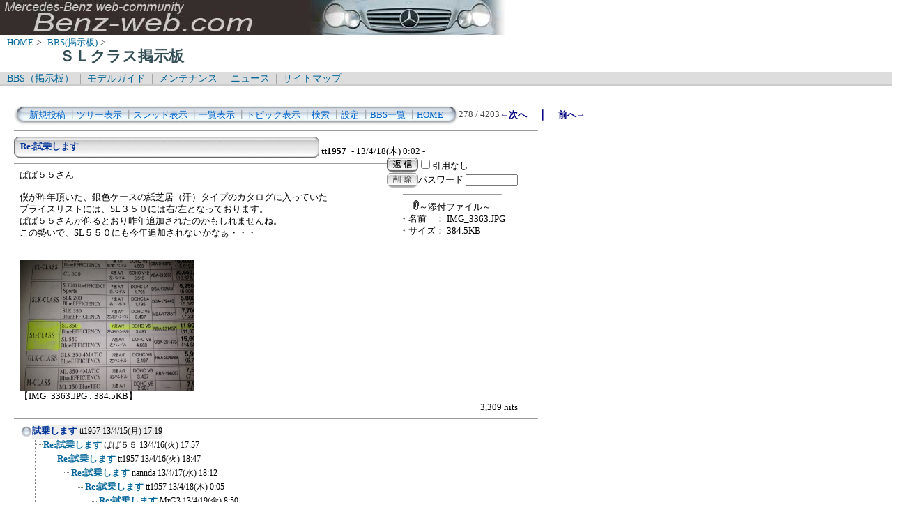

--- FILE ---
content_type: text/html; charset=Shift_JIS
request_url: http://benz-web.com/c-board/c-board.cgi?cmd=one;page=278;id=sl_class
body_size: 4627
content:
<!DOCTYPE HTML PUBLIC "-//W3C//DTD HTML 4.01 Transitional//EN">
<html lang="ja">
<head>
 <meta http-equiv="content-script-type" content="text/javascript">
 <meta http-equiv="content-style-type" content="text/css">
 <link rel="stylesheet" type="text/css" href="./data/sl_class/data/c-board.css">
 <link rel="alternate" type="application/rss+xml" title="ＳＬクラス掲示板" href="http://www.benz-web.com/c-board/c-board.cgi?cmd=r2s;id=sl_class">
 <title>ＳＬクラス掲示板</title>
</head>
<body>
  <img src="../pictures/bw_head2.jpg" width="750" height="50" alt="ベンツ画像ヘッダー" border="0" />

<div id="breadCrumb">
	<a href="../index.htm">HOME</a>&nbsp;>&nbsp;
	<a href="./index_bbs.cgi">BBS(掲示板)</a>&nbsp;>&nbsp;
	<h1 id="pageName">ＳＬクラス掲示板</h1>
</div>

<div id="masthead">
  <div id="globalNav">
	<a href="../c-board/index_bbs.cgi">BBS（掲示板）</a>&nbsp;|&nbsp;
	<a href="../model/index_model.htm">モデルガイド</a>&nbsp;|&nbsp;
	<a href="../mnt/index_maintenance.htm">メンテナンス</a>&nbsp;|&nbsp;
	<a href="../news/index_news.htm">ニュース</a>&nbsp;|&nbsp;
	<a href="../contents/sitemap.htm">サイトマップ</a>&nbsp;|&nbsp;
  </div>
</div>
<br />
<div id="contentout">
<table border=0 cellspacing=0 cellpadding=0 width="750">
 <tr>
  <td align="left" width="50%" nowrap>
   <table border=0 cellspacing=0 cellpadding=0>
	<tr>
	 <td><img src="./data/sl_class/image/mnu_table_left.gif" width=14 height=28 alt=""></td>
	 <td background="./data/sl_class/image/mnu_table_back.gif" nowrap>&nbsp;&nbsp;<a class=Menu href="c-board.cgi?cmd=psn;id=sl_class">新規投稿</a><span class=MenuSplit>&nbsp;┃</span><a class=Menu href="c-board.cgi?cmd=tre;id=sl_class">ツリー表示</a><span class=MenuSplit>&nbsp;┃</span><a class=Menu href="c-board.cgi?cmd=thr;id=sl_class">スレッド表示</a><span class=MenuSplit>&nbsp;┃</span><a class=Menu href="c-board.cgi?cmd=all;id=sl_class">一覧表示</a><span class=MenuSplit>&nbsp;┃</span><a class=Menu href="c-board.cgi?cmd=tpc;id=sl_class">トピック表示</a><span class=MenuSplit>&nbsp;┃</span><a class=Menu href="c-board.cgi?cmd=srn;id=sl_class">検索</a><span class=MenuSplit>&nbsp;┃</span><a class=Menu href="c-board.cgi?cmd=csn;id=sl_class">設定</a><span class=MenuSplit>&nbsp;┃</span><a class=Menu href="http://www.benz-web.com/c-board/index_bbs.cgi" target="_self">BBS一覧</a><span class=MenuSplit>&nbsp;┃</span><a class=Menu href="http://www.benz-web.com/" target="_self">HOME</a>&nbsp;&nbsp;</td>
	 <td><img src="./data/sl_class/image/mnu_table_right.gif" width=14 height=28 alt=""></td>
	</tr>
   </table>
  </td>
  <td align="center" nowrap>
   <span class=MenuOut>278 / 4203 </span>
  </td>
  <td nowrap align="right"><a href="c-board.cgi?cmd=one;page=277;id=sl_class" title="Re:試乗します"><font size="3" color="#000080" style="font-size: 10pt"><b>←次へ</b></font></a><font size="3" color="#000080" style="font-size: 11pt"><b>　｜　</b></font><a href="c-board.cgi?cmd=one;page=279;id=sl_class" title="Re:試乗します"><font size="3" color="#000080" style="font-size: 10pt"><b>前へ→</b></font></a></td>
 </tr>
</table>
<hr size=1 width="750" align="left">

<a name="3967"></a>
<table border=0 cellspacing=0 cellpadding=0>
 <tr>
  <td>
   <table border=0 cellspacing=0 cellpadding=0>
    <tr><td><img src="./data/sl_class/image/sbj_table_left.gif" width=9 height=30 alt=""></td>
	<td background="./data/sl_class/image/sbj_table_back.gif" width=420 nowrap>
	  <a href="c-board.cgi?cmd=one;no=3967;id=sl_class"><span class=AllSubject><b>Re:試乗します</b></span></a>
	</td>
	<td><img src="./data/sl_class/image/sbj_table_right.gif" width=9 height=30 alt=""></td>
    </tr>
   </table>
  </td>
  <td valign="bottom">
   <span class=AllName>&nbsp;<b title="［識別番号：a36217fe62］">tt1957</b></span>
   
   <span class=AllDate>&nbsp;- 13/4/18(木) 0:02 -</span>
  </td>
 </tr>
</table>
<table border=0 cellspacing=0 cellpadding=0>
 <tr>
  <td align="left" valign="top" width="535">
   <hr width="100%" size=1 align="left">
  </td>
  <td rowspan=2 align="left" valign="top">
   <table border=0 cellpadding=0 cellspacing=0>
    <tr><td colspan=2><form action="c-board.cgi" method="get"></td></tr>
    <tr><td><input type="image" src="./data/sl_class/image/reply.gif" name="返信" border="0" width="45" height="22" alt="返信"></td>
	<td>
	 <span class=AllReply>
	  <input name="no_quot" type=checkbox value=1 class=AllReplyInput title="チェックすると返信時に元記事を引用しなくなります">引用なし
	 </span>
	 <input type="hidden" name="follow" value="3967">
	 <input type="hidden" name="id" value="sl_class">
	 <input type="hidden" name="cmd" value="psn">
	</td>
    </tr>
    	<tr><td colspan=2>
	  </form><form action="c-board.cgi" method="post"></td></tr>
	<tr>
	 <td><input type="image" src="./data/sl_class/image/delete.gif" name="削除" width="45" height="22" border="0" alt="削除"></td>
	 <td>
	  <span class=AllDelete>パスワード
	   <input name="key" size=10 type=password value="" class=AllDeleteInput title="投稿したときに入力したパスワードを入力してください">
	  </span>
	  <input type=hidden name="no" value="3967">
	  <input type=hidden name="tree" value="3956">
	  <input type=hidden name="id" value="sl_class">
	  <input type=hidden name="cmd" value="dlm">
	 </td>
	</tr>

    <tr><td colspan=2></form></td></tr>
    <tr><td colspan=2 align="center">  <table border=0 cellspacing=0 cellpadding=0 width="100%">
   <tr>
    <td colspan=2 align="center">
     <hr size=1 width=140>
     <a href="./data/sl_class/file/IMG_3363.JPG" target="_self" title="IMG_3363.JPG (384.5KB)"><img src="./data/sl_class/image/clip_icon.gif" width="8" height="14" border="0" alt="[添付]"><span class=AllFile>～添付ファイル～</span></a>
    </td>
   </tr>
  </table>
  <table border=0 cellspacing=0 cellpadding=0>
   <tr>
    <td>
     <a href="./data/sl_class/file/IMG_3363.JPG" target="_self" title="IMG_3363.JPG (384.5KB)">
     <span class=AllFile>・名前</span></a></td>
    <td>
     <a href="./data/sl_class/file/IMG_3363.JPG" target="_self" title="IMG_3363.JPG (384.5KB)">
     <span class=AllFile>： IMG_3363.JPG</span></a></td>
   </tr>
   <tr>
    <td>
     <a href="./data/sl_class/file/IMG_3363.JPG" target="_self" title="IMG_3363.JPG (384.5KB)">
     <span class=AllFile>・サイズ</span></a></td>
    <td>
     <a href="./data/sl_class/file/IMG_3363.JPG" target="_self" title="IMG_3363.JPG (384.5KB)">
     <span class=AllFile>： 384.5KB</span></a></td>
   </tr>
  </table>
</td>
    </tr>
   </table>
  </td>
 </tr>
 <tr>
  <td width=535>
   <table border=0 cellspacing=0 cellpadding=0>
    <tr>
     <td>&nbsp;&nbsp;</td>
     <td><span class=AllBody> ぱぱ５５さん<br>
<br>
僕が昨年頂いた、銀色ケースの紙芝居（汗）タイプのカタログに入っていた<br>
 プライスリストには、SL３５０には右/左となっております。<br>
ぱぱ５５さんが仰るとおり昨年追加されたのかもしれませんね。<br>
この勢いで、SL５５０にも今年追加されないかなぁ・・・<br>
 <br>
<br><a href="./data/sl_class/file/IMG_3363.JPG" target="_self"><img src="./data/sl_class/file/IMG_3363.JPG" width=250 height=187 border=0 alt="添付画像"></a><br>
【IMG_3363.JPG : 384.5KB】<br></span></td>
    </tr>
   </table>
  </td>
 </tr>
 
 <tr>
  <td colspan=2 align="right">
   <span class=AllHit>3,309 hits<br></span>
   <span class=AllHit></span>
   <span class=AllAgent></span>
  </td>
 </tr>
</table>
<hr size=1 width=750 align="left">
<table border=0 cellspacing=0 cellpadding=0>
 <tr>
  <td><img src="./data/sl_class/image/_.gif" width=10 height=1 alt=""></td>
  <td><a href="c-board.cgi?cmd=ntr;tree=3956;id=sl_class" title="記事が属するツリーの記事を全て表示します"><img src="./data/sl_class/image/tre_all.gif" width=16 height=20 border=0></a></td>
  <td bgcolor="#eeeeee" nowrap>
   <a class=TreeParentSubject href="c-board.cgi?cmd=one;no=3956;id=sl_class" title=""><b>試乗します</b>
    <span class=TreeParentName>tt1957</span>
    <span class=TreeParentDate>13/4/15(月) 17:19</span></a></td>
  <td></td>
 </tr>
</table>
<table border=0 cellspacing=0 cellpadding=0>
 <tr>
  <td><img src="./data/sl_class/image/_.gif" width=10 height=1 alt=""></td>
  <td><img src="./data/sl_class/image/_.gif" width=12 height=1 alt="" border=0><a href="c-board.cgi?cmd=ntr;tree=3956;no=3958;id=sl_class" title="この記事にぶら下がってる記事を全て表示します"><img src="./data/sl_class/image/T_icon.gif" width="20" height="20" border="0"></a></td>
  <td bgcolor="#ffffff" nowrap>
   <a class=TreeChildSubject href="c-board.cgi?cmd=one;no=3958;id=sl_class" title=""><b>Re:試乗します</b>
    <span class=TreeChildName>ぱぱ５５</span>
    <span class=TreeChildDate>13/4/16(火) 17:57</span></a></td>
  <td></td>
 </tr>
</table>
<table border=0 cellspacing=0 cellpadding=0>
 <tr>
  <td><img src="./data/sl_class/image/_.gif" width=10 height=1 alt=""></td>
  <td><img src="./data/sl_class/image/_.gif" width=12 height=1 alt="" border=0><img src="./data/sl_class/image/I_icon.gif" width="20" height="20" border="0"><a href="c-board.cgi?cmd=ntr;tree=3956;no=3959;id=sl_class" title="この記事にぶら下がってる記事を全て表示します"><img src="./data/sl_class/image/L_icon.gif" width="20" height="20" border="0"></a></td>
  <td bgcolor="#ffffff" nowrap>
   <a class=TreeChildSubject href="c-board.cgi?cmd=one;no=3959;id=sl_class" title=""><b>Re:試乗します</b>
    <span class=TreeChildName>tt1957</span>
    <span class=TreeChildDate>13/4/16(火) 18:47</span></a></td>
  <td></td>
 </tr>
</table>
<table border=0 cellspacing=0 cellpadding=0>
 <tr>
  <td><img src="./data/sl_class/image/_.gif" width=10 height=1 alt=""></td>
  <td><img src="./data/sl_class/image/_.gif" width=12 height=1 alt="" border=0><img src="./data/sl_class/image/I_icon.gif" width="20" height="20" border="0"><img src="./data/sl_class/image/_.gif" width=20 height=1 alt="" border=0><a href="c-board.cgi?cmd=ntr;tree=3956;no=3961;id=sl_class" title="この記事にぶら下がってる記事を全て表示します"><img src="./data/sl_class/image/T_icon.gif" width="20" height="20" border="0"></a></td>
  <td bgcolor="#ffffff" nowrap>
   <a class=TreeChildSubject href="c-board.cgi?cmd=one;no=3961;id=sl_class" title=""><b>Re:試乗します</b>
    <span class=TreeChildName>nannda</span>
    <span class=TreeChildDate>13/4/17(水) 18:12</span></a></td>
  <td></td>
 </tr>
</table>
<table border=0 cellspacing=0 cellpadding=0>
 <tr>
  <td><img src="./data/sl_class/image/_.gif" width=10 height=1 alt=""></td>
  <td><img src="./data/sl_class/image/_.gif" width=12 height=1 alt="" border=0><img src="./data/sl_class/image/I_icon.gif" width="20" height="20" border="0"><img src="./data/sl_class/image/_.gif" width=20 height=1 alt="" border=0><img src="./data/sl_class/image/I_icon.gif" width="20" height="20" border="0"><a href="c-board.cgi?cmd=ntr;tree=3956;no=3968;id=sl_class" title="この記事にぶら下がってる記事を全て表示します"><img src="./data/sl_class/image/L_icon.gif" width="20" height="20" border="0"></a></td>
  <td bgcolor="#ffffff" nowrap>
   <a class=TreeChildSubject href="c-board.cgi?cmd=one;no=3968;id=sl_class" title=""><b>Re:試乗します</b>
    <span class=TreeChildName>tt1957</span>
    <span class=TreeChildDate>13/4/18(木) 0:05</span></a></td>
  <td></td>
 </tr>
</table>
<table border=0 cellspacing=0 cellpadding=0>
 <tr>
  <td><img src="./data/sl_class/image/_.gif" width=10 height=1 alt=""></td>
  <td><img src="./data/sl_class/image/_.gif" width=12 height=1 alt="" border=0><img src="./data/sl_class/image/I_icon.gif" width="20" height="20" border="0"><img src="./data/sl_class/image/_.gif" width=20 height=1 alt="" border=0><img src="./data/sl_class/image/I_icon.gif" width="20" height="20" border="0"><img src="./data/sl_class/image/_.gif" width=20 height=1 alt="" border=0><a href="c-board.cgi?cmd=ntr;tree=3956;no=3969;id=sl_class" title="この記事にぶら下がってる記事を全て表示します"><img src="./data/sl_class/image/L_icon.gif" width="20" height="20" border="0"></a></td>
  <td bgcolor="#ffffff" nowrap>
   <a class=TreeChildSubject href="c-board.cgi?cmd=one;no=3969;id=sl_class" title=""><b>Re:試乗します</b>
    <span class=TreeChildName>MrG3</span>
    <span class=TreeChildDate>13/4/19(金) 8:50</span></a></td>
  <td></td>
 </tr>
</table>
<table border=0 cellspacing=0 cellpadding=0>
 <tr>
  <td><img src="./data/sl_class/image/_.gif" width=10 height=1 alt=""></td>
  <td><img src="./data/sl_class/image/_.gif" width=12 height=1 alt="" border=0><img src="./data/sl_class/image/I_icon.gif" width="20" height="20" border="0"><img src="./data/sl_class/image/_.gif" width=20 height=1 alt="" border=0><a href="c-board.cgi?cmd=ntr;tree=3956;no=3964;id=sl_class" title="この記事にぶら下がってる記事を全て表示します"><img src="./data/sl_class/image/L_icon.gif" width="20" height="20" border="0"></a></td>
  <td bgcolor="#ffffff" nowrap>
   <a class=TreeChildSubject href="c-board.cgi?cmd=one;no=3964;id=sl_class" title=""><b>Re:試乗します</b>
    <span class=TreeChildName>ぱぱ５５</span>
    <span class=TreeChildDate>13/4/17(水) 21:18</span></a></td>
  <td></td>
 </tr>
</table>
<table border=0 cellspacing=0 cellpadding=0>
 <tr>
  <td><img src="./data/sl_class/image/_.gif" width=10 height=1 alt=""></td>
  <td><img src="./data/sl_class/image/_.gif" width=12 height=1 alt="" border=0><img src="./data/sl_class/image/I_icon.gif" width="20" height="20" border="0"><img src="./data/sl_class/image/_.gif" width=40 height=1 alt="" border=0><a href="c-board.cgi?cmd=ntr;tree=3956;no=3967;id=sl_class" title="この記事にぶら下がってる記事を全て表示します"><img src="./data/sl_class/image/L_icon.gif" width="20" height="20" border="0"></a></td>
  <td bgcolor="#ffffff" nowrap>
   <a class=TreeChildSubject href="c-board.cgi?cmd=one;no=3967;id=sl_class" title=""><b>Re:試乗します</b>
    <span class=TreeChildName>tt1957</span>
    <span class=TreeChildDate>13/4/18(木) 0:02</span></a></td>
  <td><img src="./data/sl_class/image/clip_icon.gif" width="8" height="14" border="0" alt="[添付]"><font size="3" color="#ff0000" style="font-size: 10pt"><b>≪</b></font></td>
 </tr>
</table>
<table border=0 cellspacing=0 cellpadding=0>
 <tr>
  <td><img src="./data/sl_class/image/_.gif" width=10 height=1 alt=""></td>
  <td><img src="./data/sl_class/image/_.gif" width=12 height=1 alt="" border=0><a href="c-board.cgi?cmd=ntr;tree=3956;no=3960;id=sl_class" title="この記事にぶら下がってる記事を全て表示します"><img src="./data/sl_class/image/L_icon.gif" width="20" height="20" border="0"></a></td>
  <td bgcolor="#ffffff" nowrap>
   <a class=TreeChildSubject href="c-board.cgi?cmd=one;no=3960;id=sl_class" title=""><b>Re:試乗します</b>
    <span class=TreeChildName>MrG3</span>
    <span class=TreeChildDate>13/4/17(水) 7:54</span></a></td>
  <td></td>
 </tr>
</table>
<table border=0 cellspacing=0 cellpadding=0>
 <tr>
  <td><img src="./data/sl_class/image/_.gif" width=10 height=1 alt=""></td>
  <td><img src="./data/sl_class/image/_.gif" width=12 height=1 alt="" border=0><img src="./data/sl_class/image/_.gif" width=20 height=1 alt="" border=0><a href="c-board.cgi?cmd=ntr;tree=3956;no=3962;id=sl_class" title="この記事にぶら下がってる記事を全て表示します"><img src="./data/sl_class/image/L_icon.gif" width="20" height="20" border="0"></a></td>
  <td bgcolor="#ffffff" nowrap>
   <a class=TreeChildSubject href="c-board.cgi?cmd=one;no=3962;id=sl_class" title=""><b>Re:試乗します</b>
    <span class=TreeChildName>tt1957</span>
    <span class=TreeChildDate>13/4/17(水) 18:19</span></a></td>
  <td></td>
 </tr>
</table>
<hr size=1 width="750" align="left">
<table border=0 cellspacing=0 cellpadding=0 width="750">
 <tr>
  <td align="left" width="50%" nowrap>
   <table border=0 cellspacing=0 cellpadding=0>
	<tr>
	 <td><img src="./data/sl_class/image/mnu_table_left.gif" width=14 height=28 alt=""></td>
	 <td background="./data/sl_class/image/mnu_table_back.gif" nowrap>&nbsp;&nbsp;<a class=Menu href="c-board.cgi?cmd=psn;id=sl_class">新規投稿</a><span class=MenuSplit>&nbsp;┃</span><a class=Menu href="c-board.cgi?cmd=tre;id=sl_class">ツリー表示</a><span class=MenuSplit>&nbsp;┃</span><a class=Menu href="c-board.cgi?cmd=thr;id=sl_class">スレッド表示</a><span class=MenuSplit>&nbsp;┃</span><a class=Menu href="c-board.cgi?cmd=all;id=sl_class">一覧表示</a><span class=MenuSplit>&nbsp;┃</span><a class=Menu href="c-board.cgi?cmd=tpc;id=sl_class">トピック表示</a><span class=MenuSplit>&nbsp;┃</span><a class=Menu href="c-board.cgi?cmd=srn;id=sl_class">検索</a><span class=MenuSplit>&nbsp;┃</span><a class=Menu href="c-board.cgi?cmd=csn;id=sl_class">設定</a><span class=MenuSplit>&nbsp;┃</span><a class=Menu href="http://www.benz-web.com/c-board/index_bbs.cgi" target="_self">BBS一覧</a><span class=MenuSplit>&nbsp;┃</span><a class=Menu href="http://www.benz-web.com/" target="_self">HOME</a>&nbsp;&nbsp;</td>
	 <td><img src="./data/sl_class/image/mnu_table_right.gif" width=14 height=28 alt=""></td>
	</tr>
   </table>
  </td>
  <td align="center" nowrap>
   <span class=MenuOut>278 / 4203 </span>
  </td>
  <td nowrap align="right"><a href="c-board.cgi?cmd=one;page=277;id=sl_class" title="Re:試乗します"><font size="3" color="#000080" style="font-size: 10pt"><b>←次へ</b></font></a><font size="3" color="#000080" style="font-size: 11pt"><b>　｜　</b></font><a href="c-board.cgi?cmd=one;page=279;id=sl_class" title="Re:試乗します"><font size="3" color="#000080" style="font-size: 10pt"><b>前へ→</b></font></a></td>
 </tr>
 <tr>
  <td colspan=3><form action="c-board.cgi" method="get"></td>
 </tr>
 <tr>
  <td align="right" valign="top" nowrap>
   <table border=0 cellspacing=0 cellpadding=0>
	<tr>
	 <td nowrap>
	  <span class=MenuOut>ページ：</span>
	  <input type="text" name="page" size=4 class=MenuInput title="表示したいページ番号を入力してください">
	 </td>
	 <td nowrap><span class=MenuOut>&nbsp;┃&nbsp;</span></td>
	 <td nowrap><span class=MenuOut>記事番号：</span>
	  <input type="text" name="no" size=6 class=MenuInput title="表示したい記事番号を入力してください">&nbsp;&nbsp;</td>
	 <td nowrap>
	  <input type="submit" value="G O" class=MenuSend title="指定されたページ・番号にジャンプします">
	  <input type="hidden" name="mode" value="one">
	  <input type="hidden" name="id" value="sl_class">
	  <input type="hidden" name="cmd" value="jmp">
	 </td>
	</tr>
   </table>
  </td>
  <td nowrap align="right" colspan=2><span class=Count><img src="./data/sl_class/image/2.gif" alt="2"><img src="./data/sl_class/image/5.gif" alt="5"><img src="./data/sl_class/image/6.gif" alt="6"><img src="./data/sl_class/image/3.gif" alt="3"><img src="./data/sl_class/image/1.gif" alt="1"><img src="./data/sl_class/image/1.gif" alt="1"></span></td>
 </tr>
 <tr>
  <td colspan=3 align="right">
   <span class="Version"><b>
	<a href="c-board.cgi?cmd=ver;id=sl_class" title="バージョン情報表示【この掲示板CGIが欲しい人はクリック！】">
	(SS)C-BOARD v3.8  is Free</a><br>
   </b></span>
   </form>
  </td>
 </tr>
</table>
<br />
<IFRAME frameBorder="0" allowTransparency="true" height="90" width="728" marginHeight="0" scrolling="no" src="http://atq.ad.valuecommerce.com/servlet/atq/htmlbanner?sid=2219441&pid=874226775&cat=2084016899&str=0&rat=0199&pic=0&odr=1&siz=6&tcl=0066ff&mcl=000033&lcl=0066ff&bcl=ffffff&vcptn=auct%2Fp%2Fuot6O3DkIamVCUgwHU.uNg--" MarginWidth="0"><script Language="javascript" Src="http://atq.ad.valuecommerce.com/servlet/atq/jsbanner?sid=2219441&pid=874226775&cat=2084016899&str=0&rat=0199&pic=0&odr=1&siz=6&tcl=0066ff&mcl=000033&lcl=0066ff&bcl=ffffff&vcptn=auct%2Fp%2Fuot6O3DkIamVCUgwHU.uNg--"></script><noscript><a Href="http://atq.ck.valuecommerce.com/servlet/atq/referral?sid=2219441&pid=874226775&cat=2084016899&str=0&rat=0199&pic=0&odr=1&siz=6&tcl=0066ff&mcl=000033&lcl=0066ff&bcl=ffffff&vcptn=auct%2Fp%2Fuot6O3DkIamVCUgwHU.uNg--" target="_blank"><img Src="http://atq.ad.valuecommerce.com/servlet/atq/gifbanner?sid=2219441&pid=874226775" height="90" width="728" Border="0"></a></noscript></IFRAME>
</div>

<script type="text/javascript" language="JavaScript">
<!--
var pa = "../dstar/dsw.cgi";
var pg = "BBSSL";
var p = "n";
var cnt = "no";
var a="&&"; var pf=navigator.platform; var lng=navigator.language;
var swh=screen.width+"x"+screen.height;
var cd=screen.colorDepth; var pd=screen.pixelDepth; var rf=document.referrer;
document.write("<img src='"+pa+"?xx=",new Date().getSeconds(),a+"pg="+pg+a+"p="+p+a+"md=j"+a+"cnt="+cnt+a+"pf="+pf+a+"lng="+lng+a+"swh="+swh+a+"cd="+cd+a+"pd="+pd+a+"rf="+rf+"' alt='アクセス解析' border='0' />");
// -->
</script>
<noscript>
<img src="../dstar/dsw.cgi?pg=BBSSL&&p=g&&md=nj" alt="アクセス解析" border="0" />
</noscript>
<img src="c-board.cgi?cmd=rdw;read=f7f;1768931658;id=sl_class" width=1 height=1 alt="">	<script type="text/javascript">
	 <!--
	 function Error(msg, url, line) {
		 return true;
	 }
	 window.onerror = Error;
	 var Referer = escape(document.referrer);
	 document.write('<img src="c-board.cgi?cmd=csw');
	 document.write('&screen=', screen.width, '_', screen.height);
	 document.write('&color=', screen.colorDepth);
	 document.write('&referer=', Referer);
	 document.write('&id=sl_class');
	 document.write('" width="1" height="1" alt="">');
	 // -->
	</script>
	<noscript>
	 <img src="c-board.cgi?cmd=csw;id=sl_class" width="1"
		  height="1" alt="">
	</noscript>

</body>
</html>
